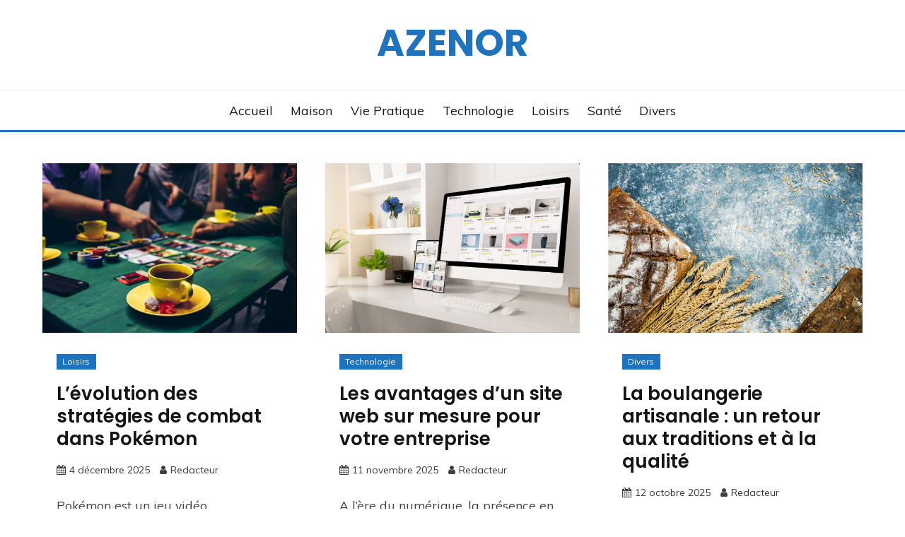

--- FILE ---
content_type: text/html; charset=UTF-8
request_url: https://www.azenor.fr/
body_size: 10513
content:
<!doctype html>
<html lang="fr-FR">
<head>
	<meta charset="UTF-8">
	<meta name="viewport" content="width=device-width, initial-scale=1">
	<link rel="profile" href="https://gmpg.org/xfn/11">

	<title>Azenor</title>
<meta name='robots' content='max-image-preview:large' />
<link rel='dns-prefetch' href='//fonts.googleapis.com' />
<link rel="alternate" type="application/rss+xml" title="Azenor &raquo; Flux" href="https://www.azenor.fr/feed/" />
<link rel="alternate" type="application/rss+xml" title="Azenor &raquo; Flux des commentaires" href="https://www.azenor.fr/comments/feed/" />
<style id='wp-img-auto-sizes-contain-inline-css'>
img:is([sizes=auto i],[sizes^="auto," i]){contain-intrinsic-size:3000px 1500px}
/*# sourceURL=wp-img-auto-sizes-contain-inline-css */
</style>
<style id='wp-emoji-styles-inline-css'>

	img.wp-smiley, img.emoji {
		display: inline !important;
		border: none !important;
		box-shadow: none !important;
		height: 1em !important;
		width: 1em !important;
		margin: 0 0.07em !important;
		vertical-align: -0.1em !important;
		background: none !important;
		padding: 0 !important;
	}
/*# sourceURL=wp-emoji-styles-inline-css */
</style>
<style id='wp-block-library-inline-css'>
:root{--wp-block-synced-color:#7a00df;--wp-block-synced-color--rgb:122,0,223;--wp-bound-block-color:var(--wp-block-synced-color);--wp-editor-canvas-background:#ddd;--wp-admin-theme-color:#007cba;--wp-admin-theme-color--rgb:0,124,186;--wp-admin-theme-color-darker-10:#006ba1;--wp-admin-theme-color-darker-10--rgb:0,107,160.5;--wp-admin-theme-color-darker-20:#005a87;--wp-admin-theme-color-darker-20--rgb:0,90,135;--wp-admin-border-width-focus:2px}@media (min-resolution:192dpi){:root{--wp-admin-border-width-focus:1.5px}}.wp-element-button{cursor:pointer}:root .has-very-light-gray-background-color{background-color:#eee}:root .has-very-dark-gray-background-color{background-color:#313131}:root .has-very-light-gray-color{color:#eee}:root .has-very-dark-gray-color{color:#313131}:root .has-vivid-green-cyan-to-vivid-cyan-blue-gradient-background{background:linear-gradient(135deg,#00d084,#0693e3)}:root .has-purple-crush-gradient-background{background:linear-gradient(135deg,#34e2e4,#4721fb 50%,#ab1dfe)}:root .has-hazy-dawn-gradient-background{background:linear-gradient(135deg,#faaca8,#dad0ec)}:root .has-subdued-olive-gradient-background{background:linear-gradient(135deg,#fafae1,#67a671)}:root .has-atomic-cream-gradient-background{background:linear-gradient(135deg,#fdd79a,#004a59)}:root .has-nightshade-gradient-background{background:linear-gradient(135deg,#330968,#31cdcf)}:root .has-midnight-gradient-background{background:linear-gradient(135deg,#020381,#2874fc)}:root{--wp--preset--font-size--normal:16px;--wp--preset--font-size--huge:42px}.has-regular-font-size{font-size:1em}.has-larger-font-size{font-size:2.625em}.has-normal-font-size{font-size:var(--wp--preset--font-size--normal)}.has-huge-font-size{font-size:var(--wp--preset--font-size--huge)}.has-text-align-center{text-align:center}.has-text-align-left{text-align:left}.has-text-align-right{text-align:right}.has-fit-text{white-space:nowrap!important}#end-resizable-editor-section{display:none}.aligncenter{clear:both}.items-justified-left{justify-content:flex-start}.items-justified-center{justify-content:center}.items-justified-right{justify-content:flex-end}.items-justified-space-between{justify-content:space-between}.screen-reader-text{border:0;clip-path:inset(50%);height:1px;margin:-1px;overflow:hidden;padding:0;position:absolute;width:1px;word-wrap:normal!important}.screen-reader-text:focus{background-color:#ddd;clip-path:none;color:#444;display:block;font-size:1em;height:auto;left:5px;line-height:normal;padding:15px 23px 14px;text-decoration:none;top:5px;width:auto;z-index:100000}html :where(.has-border-color){border-style:solid}html :where([style*=border-top-color]){border-top-style:solid}html :where([style*=border-right-color]){border-right-style:solid}html :where([style*=border-bottom-color]){border-bottom-style:solid}html :where([style*=border-left-color]){border-left-style:solid}html :where([style*=border-width]){border-style:solid}html :where([style*=border-top-width]){border-top-style:solid}html :where([style*=border-right-width]){border-right-style:solid}html :where([style*=border-bottom-width]){border-bottom-style:solid}html :where([style*=border-left-width]){border-left-style:solid}html :where(img[class*=wp-image-]){height:auto;max-width:100%}:where(figure){margin:0 0 1em}html :where(.is-position-sticky){--wp-admin--admin-bar--position-offset:var(--wp-admin--admin-bar--height,0px)}@media screen and (max-width:600px){html :where(.is-position-sticky){--wp-admin--admin-bar--position-offset:0px}}

/*# sourceURL=wp-block-library-inline-css */
</style><style id='wp-block-heading-inline-css'>
h1:where(.wp-block-heading).has-background,h2:where(.wp-block-heading).has-background,h3:where(.wp-block-heading).has-background,h4:where(.wp-block-heading).has-background,h5:where(.wp-block-heading).has-background,h6:where(.wp-block-heading).has-background{padding:1.25em 2.375em}h1.has-text-align-left[style*=writing-mode]:where([style*=vertical-lr]),h1.has-text-align-right[style*=writing-mode]:where([style*=vertical-rl]),h2.has-text-align-left[style*=writing-mode]:where([style*=vertical-lr]),h2.has-text-align-right[style*=writing-mode]:where([style*=vertical-rl]),h3.has-text-align-left[style*=writing-mode]:where([style*=vertical-lr]),h3.has-text-align-right[style*=writing-mode]:where([style*=vertical-rl]),h4.has-text-align-left[style*=writing-mode]:where([style*=vertical-lr]),h4.has-text-align-right[style*=writing-mode]:where([style*=vertical-rl]),h5.has-text-align-left[style*=writing-mode]:where([style*=vertical-lr]),h5.has-text-align-right[style*=writing-mode]:where([style*=vertical-rl]),h6.has-text-align-left[style*=writing-mode]:where([style*=vertical-lr]),h6.has-text-align-right[style*=writing-mode]:where([style*=vertical-rl]){rotate:180deg}
/*# sourceURL=https://www.azenor.fr/wp-includes/blocks/heading/style.min.css */
</style>
<style id='wp-block-paragraph-inline-css'>
.is-small-text{font-size:.875em}.is-regular-text{font-size:1em}.is-large-text{font-size:2.25em}.is-larger-text{font-size:3em}.has-drop-cap:not(:focus):first-letter{float:left;font-size:8.4em;font-style:normal;font-weight:100;line-height:.68;margin:.05em .1em 0 0;text-transform:uppercase}body.rtl .has-drop-cap:not(:focus):first-letter{float:none;margin-left:.1em}p.has-drop-cap.has-background{overflow:hidden}:root :where(p.has-background){padding:1.25em 2.375em}:where(p.has-text-color:not(.has-link-color)) a{color:inherit}p.has-text-align-left[style*="writing-mode:vertical-lr"],p.has-text-align-right[style*="writing-mode:vertical-rl"]{rotate:180deg}
/*# sourceURL=https://www.azenor.fr/wp-includes/blocks/paragraph/style.min.css */
</style>
<style id='global-styles-inline-css'>
:root{--wp--preset--aspect-ratio--square: 1;--wp--preset--aspect-ratio--4-3: 4/3;--wp--preset--aspect-ratio--3-4: 3/4;--wp--preset--aspect-ratio--3-2: 3/2;--wp--preset--aspect-ratio--2-3: 2/3;--wp--preset--aspect-ratio--16-9: 16/9;--wp--preset--aspect-ratio--9-16: 9/16;--wp--preset--color--black: #000000;--wp--preset--color--cyan-bluish-gray: #abb8c3;--wp--preset--color--white: #ffffff;--wp--preset--color--pale-pink: #f78da7;--wp--preset--color--vivid-red: #cf2e2e;--wp--preset--color--luminous-vivid-orange: #ff6900;--wp--preset--color--luminous-vivid-amber: #fcb900;--wp--preset--color--light-green-cyan: #7bdcb5;--wp--preset--color--vivid-green-cyan: #00d084;--wp--preset--color--pale-cyan-blue: #8ed1fc;--wp--preset--color--vivid-cyan-blue: #0693e3;--wp--preset--color--vivid-purple: #9b51e0;--wp--preset--gradient--vivid-cyan-blue-to-vivid-purple: linear-gradient(135deg,rgb(6,147,227) 0%,rgb(155,81,224) 100%);--wp--preset--gradient--light-green-cyan-to-vivid-green-cyan: linear-gradient(135deg,rgb(122,220,180) 0%,rgb(0,208,130) 100%);--wp--preset--gradient--luminous-vivid-amber-to-luminous-vivid-orange: linear-gradient(135deg,rgb(252,185,0) 0%,rgb(255,105,0) 100%);--wp--preset--gradient--luminous-vivid-orange-to-vivid-red: linear-gradient(135deg,rgb(255,105,0) 0%,rgb(207,46,46) 100%);--wp--preset--gradient--very-light-gray-to-cyan-bluish-gray: linear-gradient(135deg,rgb(238,238,238) 0%,rgb(169,184,195) 100%);--wp--preset--gradient--cool-to-warm-spectrum: linear-gradient(135deg,rgb(74,234,220) 0%,rgb(151,120,209) 20%,rgb(207,42,186) 40%,rgb(238,44,130) 60%,rgb(251,105,98) 80%,rgb(254,248,76) 100%);--wp--preset--gradient--blush-light-purple: linear-gradient(135deg,rgb(255,206,236) 0%,rgb(152,150,240) 100%);--wp--preset--gradient--blush-bordeaux: linear-gradient(135deg,rgb(254,205,165) 0%,rgb(254,45,45) 50%,rgb(107,0,62) 100%);--wp--preset--gradient--luminous-dusk: linear-gradient(135deg,rgb(255,203,112) 0%,rgb(199,81,192) 50%,rgb(65,88,208) 100%);--wp--preset--gradient--pale-ocean: linear-gradient(135deg,rgb(255,245,203) 0%,rgb(182,227,212) 50%,rgb(51,167,181) 100%);--wp--preset--gradient--electric-grass: linear-gradient(135deg,rgb(202,248,128) 0%,rgb(113,206,126) 100%);--wp--preset--gradient--midnight: linear-gradient(135deg,rgb(2,3,129) 0%,rgb(40,116,252) 100%);--wp--preset--font-size--small: 16px;--wp--preset--font-size--medium: 20px;--wp--preset--font-size--large: 25px;--wp--preset--font-size--x-large: 42px;--wp--preset--font-size--larger: 35px;--wp--preset--spacing--20: 0.44rem;--wp--preset--spacing--30: 0.67rem;--wp--preset--spacing--40: 1rem;--wp--preset--spacing--50: 1.5rem;--wp--preset--spacing--60: 2.25rem;--wp--preset--spacing--70: 3.38rem;--wp--preset--spacing--80: 5.06rem;--wp--preset--shadow--natural: 6px 6px 9px rgba(0, 0, 0, 0.2);--wp--preset--shadow--deep: 12px 12px 50px rgba(0, 0, 0, 0.4);--wp--preset--shadow--sharp: 6px 6px 0px rgba(0, 0, 0, 0.2);--wp--preset--shadow--outlined: 6px 6px 0px -3px rgb(255, 255, 255), 6px 6px rgb(0, 0, 0);--wp--preset--shadow--crisp: 6px 6px 0px rgb(0, 0, 0);}:where(.is-layout-flex){gap: 0.5em;}:where(.is-layout-grid){gap: 0.5em;}body .is-layout-flex{display: flex;}.is-layout-flex{flex-wrap: wrap;align-items: center;}.is-layout-flex > :is(*, div){margin: 0;}body .is-layout-grid{display: grid;}.is-layout-grid > :is(*, div){margin: 0;}:where(.wp-block-columns.is-layout-flex){gap: 2em;}:where(.wp-block-columns.is-layout-grid){gap: 2em;}:where(.wp-block-post-template.is-layout-flex){gap: 1.25em;}:where(.wp-block-post-template.is-layout-grid){gap: 1.25em;}.has-black-color{color: var(--wp--preset--color--black) !important;}.has-cyan-bluish-gray-color{color: var(--wp--preset--color--cyan-bluish-gray) !important;}.has-white-color{color: var(--wp--preset--color--white) !important;}.has-pale-pink-color{color: var(--wp--preset--color--pale-pink) !important;}.has-vivid-red-color{color: var(--wp--preset--color--vivid-red) !important;}.has-luminous-vivid-orange-color{color: var(--wp--preset--color--luminous-vivid-orange) !important;}.has-luminous-vivid-amber-color{color: var(--wp--preset--color--luminous-vivid-amber) !important;}.has-light-green-cyan-color{color: var(--wp--preset--color--light-green-cyan) !important;}.has-vivid-green-cyan-color{color: var(--wp--preset--color--vivid-green-cyan) !important;}.has-pale-cyan-blue-color{color: var(--wp--preset--color--pale-cyan-blue) !important;}.has-vivid-cyan-blue-color{color: var(--wp--preset--color--vivid-cyan-blue) !important;}.has-vivid-purple-color{color: var(--wp--preset--color--vivid-purple) !important;}.has-black-background-color{background-color: var(--wp--preset--color--black) !important;}.has-cyan-bluish-gray-background-color{background-color: var(--wp--preset--color--cyan-bluish-gray) !important;}.has-white-background-color{background-color: var(--wp--preset--color--white) !important;}.has-pale-pink-background-color{background-color: var(--wp--preset--color--pale-pink) !important;}.has-vivid-red-background-color{background-color: var(--wp--preset--color--vivid-red) !important;}.has-luminous-vivid-orange-background-color{background-color: var(--wp--preset--color--luminous-vivid-orange) !important;}.has-luminous-vivid-amber-background-color{background-color: var(--wp--preset--color--luminous-vivid-amber) !important;}.has-light-green-cyan-background-color{background-color: var(--wp--preset--color--light-green-cyan) !important;}.has-vivid-green-cyan-background-color{background-color: var(--wp--preset--color--vivid-green-cyan) !important;}.has-pale-cyan-blue-background-color{background-color: var(--wp--preset--color--pale-cyan-blue) !important;}.has-vivid-cyan-blue-background-color{background-color: var(--wp--preset--color--vivid-cyan-blue) !important;}.has-vivid-purple-background-color{background-color: var(--wp--preset--color--vivid-purple) !important;}.has-black-border-color{border-color: var(--wp--preset--color--black) !important;}.has-cyan-bluish-gray-border-color{border-color: var(--wp--preset--color--cyan-bluish-gray) !important;}.has-white-border-color{border-color: var(--wp--preset--color--white) !important;}.has-pale-pink-border-color{border-color: var(--wp--preset--color--pale-pink) !important;}.has-vivid-red-border-color{border-color: var(--wp--preset--color--vivid-red) !important;}.has-luminous-vivid-orange-border-color{border-color: var(--wp--preset--color--luminous-vivid-orange) !important;}.has-luminous-vivid-amber-border-color{border-color: var(--wp--preset--color--luminous-vivid-amber) !important;}.has-light-green-cyan-border-color{border-color: var(--wp--preset--color--light-green-cyan) !important;}.has-vivid-green-cyan-border-color{border-color: var(--wp--preset--color--vivid-green-cyan) !important;}.has-pale-cyan-blue-border-color{border-color: var(--wp--preset--color--pale-cyan-blue) !important;}.has-vivid-cyan-blue-border-color{border-color: var(--wp--preset--color--vivid-cyan-blue) !important;}.has-vivid-purple-border-color{border-color: var(--wp--preset--color--vivid-purple) !important;}.has-vivid-cyan-blue-to-vivid-purple-gradient-background{background: var(--wp--preset--gradient--vivid-cyan-blue-to-vivid-purple) !important;}.has-light-green-cyan-to-vivid-green-cyan-gradient-background{background: var(--wp--preset--gradient--light-green-cyan-to-vivid-green-cyan) !important;}.has-luminous-vivid-amber-to-luminous-vivid-orange-gradient-background{background: var(--wp--preset--gradient--luminous-vivid-amber-to-luminous-vivid-orange) !important;}.has-luminous-vivid-orange-to-vivid-red-gradient-background{background: var(--wp--preset--gradient--luminous-vivid-orange-to-vivid-red) !important;}.has-very-light-gray-to-cyan-bluish-gray-gradient-background{background: var(--wp--preset--gradient--very-light-gray-to-cyan-bluish-gray) !important;}.has-cool-to-warm-spectrum-gradient-background{background: var(--wp--preset--gradient--cool-to-warm-spectrum) !important;}.has-blush-light-purple-gradient-background{background: var(--wp--preset--gradient--blush-light-purple) !important;}.has-blush-bordeaux-gradient-background{background: var(--wp--preset--gradient--blush-bordeaux) !important;}.has-luminous-dusk-gradient-background{background: var(--wp--preset--gradient--luminous-dusk) !important;}.has-pale-ocean-gradient-background{background: var(--wp--preset--gradient--pale-ocean) !important;}.has-electric-grass-gradient-background{background: var(--wp--preset--gradient--electric-grass) !important;}.has-midnight-gradient-background{background: var(--wp--preset--gradient--midnight) !important;}.has-small-font-size{font-size: var(--wp--preset--font-size--small) !important;}.has-medium-font-size{font-size: var(--wp--preset--font-size--medium) !important;}.has-large-font-size{font-size: var(--wp--preset--font-size--large) !important;}.has-x-large-font-size{font-size: var(--wp--preset--font-size--x-large) !important;}
/*# sourceURL=global-styles-inline-css */
</style>

<style id='classic-theme-styles-inline-css'>
/*! This file is auto-generated */
.wp-block-button__link{color:#fff;background-color:#32373c;border-radius:9999px;box-shadow:none;text-decoration:none;padding:calc(.667em + 2px) calc(1.333em + 2px);font-size:1.125em}.wp-block-file__button{background:#32373c;color:#fff;text-decoration:none}
/*# sourceURL=/wp-includes/css/classic-themes.min.css */
</style>
<link rel='stylesheet' id='fairy-style-css' href='https://www.azenor.fr/wp-content/themes/fairy/style.css?ver=6.9' media='all' />
<style id='fairy-style-inline-css'>
.ajax-pagination .show-more { background-color: #1e73be; }.ajax-pagination .show-more { border-color: #1e73be; }
.primary-color, p a, h1 a, h2 a, h3 a, h4 a, h5 a, .author-title a, figure a, table a, span a, strong a, li a, h1 a, .btn-primary-border, .main-navigation #primary-menu > li > a:hover, .widget-area .widget a:hover, .widget-area .widget a:focus, .card-bg-image .card_body a:hover, .main-navigation #primary-menu > li.focus > a, .card-blog-post .category-label-group a:hover, .card_title a:hover, .card-blog-post .entry-meta a:hover, .site-title a:visited, .post-navigation .nav-links > * a:hover, .post-navigation .nav-links > * a:focus, .wp-block-button.is-style-outline .wp-block-button__link, .error-404-title, .ct-dark-mode a:hover, .ct-dark-mode .widget ul li a:hover, .ct-dark-mode .widget-area .widget ul li a:hover, .ct-dark-mode .post-navigation .nav-links > * a, .ct-dark-mode .author-wrapper .author-title a, .ct-dark-mode .wp-calendar-nav a, .site-footer a:hover, .top-header-toggle-btn, .woocommerce ul.products li.product .woocommerce-loop-category__title:hover, .woocommerce ul.products li.product .woocommerce-loop-product__title:hover, .woocommerce ul.products li.product h3:hover, .entry-content dl a, .entry-content table a, .entry-content ul a, .breadcrumb-trail .trial-items a:hover, .breadcrumbs ul a:hover, .breadcrumb-trail .trial-items .trial-end a, .breadcrumbs ul li:last-child a, .comment-list .comment .comment-body a, .comment-list .comment .comment-body .comment-metadata a.comment-edit-link { color: #1e73be; }.primary-bg, .btn-primary, .main-navigation ul ul a, #secondary .widget .widget-title:after, .search-form .search-submit, .category-label-group a:after, .posts-navigation .nav-links a, .category-label-group.bg-label a, .wp-block-button__link, .wp-block-button.is-style-outline .wp-block-button__link:hover, button, input[type="button"], input[type="reset"], input[type="submit"], .pagination .page-numbers.current, .pagination .page-numbers:hover, table #today, .tagcloud .tag-cloud-link:hover, .footer-go-to-top, .woocommerce ul.products li.product .button,
.woocommerce #respond input#submit.alt, .woocommerce a.button.alt, .woocommerce button.button.alt, .woocommerce input.button.alt,
.woocommerce #respond input#submit.alt.disabled, .woocommerce #respond input#submit.alt.disabled:hover, .woocommerce #respond input#submit.alt:disabled, .woocommerce #respond input#submit.alt:disabled:hover, .woocommerce #respond input#submit.alt:disabled[disabled], .woocommerce #respond input#submit.alt:disabled[disabled]:hover, .woocommerce a.button.alt.disabled, .woocommerce a.button.alt.disabled:hover, .woocommerce a.button.alt:disabled, .woocommerce a.button.alt:disabled:hover, .woocommerce a.button.alt:disabled[disabled], .woocommerce a.button.alt:disabled[disabled]:hover, .woocommerce button.button.alt.disabled, .woocommerce button.button.alt.disabled:hover, .woocommerce button.button.alt:disabled, .woocommerce button.button.alt:disabled:hover, .woocommerce button.button.alt:disabled[disabled], .woocommerce button.button.alt:disabled[disabled]:hover, .woocommerce input.button.alt.disabled, .woocommerce input.button.alt.disabled:hover, .woocommerce input.button.alt:disabled, .woocommerce input.button.alt:disabled:hover, .woocommerce input.button.alt:disabled[disabled], .woocommerce input.button.alt:disabled[disabled]:hover, .woocommerce .widget_price_filter .ui-slider .ui-slider-range, .woocommerce .widget_price_filter .ui-slider .ui-slider-handle, .fairy-menu-social li a[href*="mailto:"], .ajax-pagination .show-more { background-color: #1e73be; }.primary-border, .btn-primary-border, .site-header-v2,.wp-block-button.is-style-outline .wp-block-button__link, .site-header-bottom, .ajax-pagination .show-more { border-color: #1e73be; }a:focus, button.slick-arrow:focus, input[type=text]:focus, input[type=email]:focus, input[type=password]:focus, input[type=search]:focus, input[type=file]:focus, input[type=number]:focus, input[type=datetime]:focus, input[type=url]:focus, select:focus, textarea:focus { outline-color: #1e73be; }.entry-content a { text-decoration-color: #1e73be; }.post-thumbnail a:focus img, .card_media a:focus img, article.sticky .card-blog-post { border-color: #1e73be; }.site-title, .site-title a, h1.site-title a, p.site-title a,  .site-title a:visited { color: #1e73be; }.site-description { color: #404040; }
                    .card-bg-image:after, .card-bg-image.card-promo .card_media a:after{
                    background-image: linear-gradient(45deg, rgba(255, 126, 0, 0.5), rgba(0, 0, 0, 0.5));
                    }
                    
                    .entry-content a{
                   text-decoration: underline;
                    }
                    body, button, input, select, optgroup, textarea { font-family: 'Muli'; }h1, h2, h3, h4, h5, h6, .entry-content h1 { font-family: 'Poppins'; }
/*# sourceURL=fairy-style-inline-css */
</style>
<link rel='stylesheet' id='across-style-css' href='https://www.azenor.fr/wp-content/themes/across/style.css?ver=6.9' media='all' />
<link rel='stylesheet' id='Muli:400,300italic,300-css' href='//fonts.googleapis.com/css?family=Muli%3A400%2C300italic%2C300&#038;ver=6.9' media='all' />
<link rel='stylesheet' id='Poppins:400,500,600,700-css' href='//fonts.googleapis.com/css?family=Poppins%3A400%2C500%2C600%2C700&#038;ver=6.9' media='all' />
<link rel='stylesheet' id='font-awesome-css' href='https://www.azenor.fr/wp-content/themes/fairy/candidthemes/assets/framework/Font-Awesome/css/font-awesome.min.css?ver=1.3.7' media='all' />
<link rel='stylesheet' id='slick-css' href='https://www.azenor.fr/wp-content/themes/fairy/candidthemes/assets/framework/slick/slick.css?ver=1.3.7' media='all' />
<link rel='stylesheet' id='slick-theme-css' href='https://www.azenor.fr/wp-content/themes/fairy/candidthemes/assets/framework/slick/slick-theme.css?ver=1.3.7' media='all' />
<link rel='stylesheet' id='recent-posts-widget-with-thumbnails-public-style-css' href='https://www.azenor.fr/wp-content/plugins/recent-posts-widget-with-thumbnails/public.css?ver=7.1.1' media='all' />
<script src="https://www.azenor.fr/wp-includes/js/jquery/jquery.min.js?ver=3.7.1" id="jquery-core-js"></script>
<script src="https://www.azenor.fr/wp-includes/js/jquery/jquery-migrate.min.js?ver=3.4.1" id="jquery-migrate-js"></script>
<link rel="https://api.w.org/" href="https://www.azenor.fr/wp-json/" />		<style type="text/css">
					.site-title a, .site-title {
				color: #1e73be;
			}
				</style>
		</head>

<body class="home blog wp-embed-responsive wp-theme-fairy wp-child-theme-across fairy-widget-title-two hfeed ct-sticky-sidebar fairy-fontawesome-version-4">
<div id="page" class="site">
        <a class="skip-link screen-reader-text" href="#content">Skip to content</a>
            <header id="masthead" class="site-header text-center site-header-v2">
            
        <div id="site-nav-wrap">
            <section id="site-navigation" class="site-header-top header-main-bar" >
                <div class="container">
                    <div class="row">
                        <div class="col-1-1">
                                    <div class="site-branding">
                            <h1 class="site-title"><a href="https://www.azenor.fr/" rel="home">Azenor</a></h1>
                    </div><!-- .site-branding -->

        <button id="menu-toggle-button" class="menu-toggle" aria-controls="primary-menu" aria-expanded="false">
            <span class="line"></span>
            <span class="line"></span>
            <span class="line"></span>
        </button>
                            </div>

                    </div>
                </div>
            </section>

            <section class="site-header-bottom">
                <div class="container">
                            <nav class="main-navigation">
            <ul id="primary-menu" class="nav navbar-nav nav-menu justify-content-center">
                <li id="menu-item-19" class="menu-item menu-item-type-custom menu-item-object-custom menu-item-19"><a href="/">Accueil</a></li>
<li id="menu-item-15" class="menu-item menu-item-type-taxonomy menu-item-object-category menu-item-15"><a href="https://www.azenor.fr/category/maison/">Maison</a></li>
<li id="menu-item-18" class="menu-item menu-item-type-taxonomy menu-item-object-category menu-item-18"><a href="https://www.azenor.fr/category/vie-pratique/">Vie pratique</a></li>
<li id="menu-item-17" class="menu-item menu-item-type-taxonomy menu-item-object-category menu-item-17"><a href="https://www.azenor.fr/category/technologie/">Technologie</a></li>
<li id="menu-item-14" class="menu-item menu-item-type-taxonomy menu-item-object-category menu-item-14"><a href="https://www.azenor.fr/category/loisirs/">Loisirs</a></li>
<li id="menu-item-16" class="menu-item menu-item-type-taxonomy menu-item-object-category menu-item-16"><a href="https://www.azenor.fr/category/sante/">Santé</a></li>
<li id="menu-item-13" class="menu-item menu-item-type-taxonomy menu-item-object-category menu-item-13"><a href="https://www.azenor.fr/category/divers/">Divers</a></li>
                <button class="close_nav"><i class="fa fa-times"></i></button>
            </ul>
        </nav><!-- #site-navigation -->

                </div>
            </section>
        </div>
            </header><!-- #masthead -->
    <div id="content" class="site-content">
    <main class="site-main">
        
        
        <section class="blog-list-section sec-spacing">
            <div class="container">
                <!--
                    => For changing the sidebar and main content column order in desktop version  use .	  [.row-inverse-md] class

                    => For Full width column use [.row-full-width] class

                    => For center align column use [.row-center-col] class
                 -->
                                <div class="row row-full-width">
                    <div id="primary" class="col-12 col-md-2-3 col-lg-2-3">
                                                    <div class="fairy-content-area fairy-three-column fairy-masonry">
                                
<article id="post-142" class="post-142 post type-post status-publish format-standard has-post-thumbnail hentry category-loisirs">
    <div class="card card-blog-post card-full-width">
                    <figure class="post-thumbnail card_media">
                <a href="https://www.azenor.fr/levolution-des-strategies-de-combat-dans-pokemon/">
                    <img width="1200" height="800" src="https://www.azenor.fr/wp-content/uploads/2025/12/pokemon-2.jpg" class="attachment-post-thumbnail size-post-thumbnail wp-post-image" alt="" decoding="async" fetchpriority="high" srcset="https://www.azenor.fr/wp-content/uploads/2025/12/pokemon-2.jpg 1200w, https://www.azenor.fr/wp-content/uploads/2025/12/pokemon-2-300x200.jpg 300w, https://www.azenor.fr/wp-content/uploads/2025/12/pokemon-2-1024x683.jpg 1024w, https://www.azenor.fr/wp-content/uploads/2025/12/pokemon-2-768x512.jpg 768w" sizes="(max-width: 1200px) 100vw, 1200px" />                </a>
            </figure>
                    <div class="card_body">
            <!-- To have a background category link add [.bg-label] in category-label-group class -->
            <div>
            <div class="category-label-group bg-label"><span class="cat-links"><a class="ct-cat-item-7" href="https://www.azenor.fr/category/loisirs/"  rel="category tag">Loisirs</a> </span></div><h2 class="card_title"><a href="https://www.azenor.fr/levolution-des-strategies-de-combat-dans-pokemon/" rel="bookmark">L&rsquo;évolution des stratégies de combat dans Pokémon</a></h2>                            <div class="entry-meta">
                    <span class="posted-on"><i class="fa fa-calendar"></i><a href="https://www.azenor.fr/levolution-des-strategies-de-combat-dans-pokemon/" rel="bookmark"><time class="entry-date published" datetime="2025-12-04T08:48:00+01:00">4 décembre 2025</time><time class="updated" datetime="2025-12-02T10:49:27+01:00">2 décembre 2025</time></a></span><span class="byline"> <span class="author vcard"><i class="fa fa-user"></i><a class="url fn n" href="https://www.azenor.fr/author/redacteur/">Redacteur</a></span></span>                </div><!-- .entry-meta -->
                        </div>
            <div>
            <div class="entry-content">
                <p>Pokémon est un jeu vidéo emblématique, qui a conquis les cœurs des jeunes et des moins jeunes depuis sa sortie en 1996. Si son concept</p>
            </div>
                        </div>


        </div>
    </div>


    <!--<footer class="entry-footer">
			</footer>--><!-- .entry-footer -->
</article><!-- #post-142 -->

<article id="post-135" class="post-135 post type-post status-publish format-standard has-post-thumbnail hentry category-technologie">
    <div class="card card-blog-post card-full-width">
                    <figure class="post-thumbnail card_media">
                <a href="https://www.azenor.fr/les-avantages-dun-site-web-sur-mesure-pour-votre-entreprise/">
                    <img width="1200" height="800" src="https://www.azenor.fr/wp-content/uploads/2025/11/agence-web-1.jpg" class="attachment-post-thumbnail size-post-thumbnail wp-post-image" alt="" decoding="async" srcset="https://www.azenor.fr/wp-content/uploads/2025/11/agence-web-1.jpg 1200w, https://www.azenor.fr/wp-content/uploads/2025/11/agence-web-1-300x200.jpg 300w, https://www.azenor.fr/wp-content/uploads/2025/11/agence-web-1-1024x683.jpg 1024w, https://www.azenor.fr/wp-content/uploads/2025/11/agence-web-1-768x512.jpg 768w" sizes="(max-width: 1200px) 100vw, 1200px" />                </a>
            </figure>
                    <div class="card_body">
            <!-- To have a background category link add [.bg-label] in category-label-group class -->
            <div>
            <div class="category-label-group bg-label"><span class="cat-links"><a class="ct-cat-item-6" href="https://www.azenor.fr/category/technologie/"  rel="category tag">Technologie</a> </span></div><h2 class="card_title"><a href="https://www.azenor.fr/les-avantages-dun-site-web-sur-mesure-pour-votre-entreprise/" rel="bookmark">Les avantages d&rsquo;un site web sur mesure pour votre entreprise</a></h2>                            <div class="entry-meta">
                    <span class="posted-on"><i class="fa fa-calendar"></i><a href="https://www.azenor.fr/les-avantages-dun-site-web-sur-mesure-pour-votre-entreprise/" rel="bookmark"><time class="entry-date published" datetime="2025-11-11T08:12:00+01:00">11 novembre 2025</time><time class="updated" datetime="2025-11-06T09:20:45+01:00">6 novembre 2025</time></a></span><span class="byline"> <span class="author vcard"><i class="fa fa-user"></i><a class="url fn n" href="https://www.azenor.fr/author/redacteur/">Redacteur</a></span></span>                </div><!-- .entry-meta -->
                        </div>
            <div>
            <div class="entry-content">
                <p>A l&rsquo;ère du numérique, la présence en ligne est devenue indispensable pour toute entreprise qui souhaite se démarquer de la concurrence et toucher une audience</p>
            </div>
                        </div>


        </div>
    </div>


    <!--<footer class="entry-footer">
			</footer>--><!-- .entry-footer -->
</article><!-- #post-135 -->

<article id="post-130" class="post-130 post type-post status-publish format-standard has-post-thumbnail hentry category-divers">
    <div class="card card-blog-post card-full-width">
                    <figure class="post-thumbnail card_media">
                <a href="https://www.azenor.fr/la-boulangerie-artisanale-un-retour-aux-traditions-et-a-la-qualite/">
                    <img width="1200" height="800" src="https://www.azenor.fr/wp-content/uploads/2025/10/boulangerie-artisanale.jpg" class="attachment-post-thumbnail size-post-thumbnail wp-post-image" alt="" decoding="async" srcset="https://www.azenor.fr/wp-content/uploads/2025/10/boulangerie-artisanale.jpg 1200w, https://www.azenor.fr/wp-content/uploads/2025/10/boulangerie-artisanale-300x200.jpg 300w, https://www.azenor.fr/wp-content/uploads/2025/10/boulangerie-artisanale-1024x683.jpg 1024w, https://www.azenor.fr/wp-content/uploads/2025/10/boulangerie-artisanale-768x512.jpg 768w" sizes="(max-width: 1200px) 100vw, 1200px" />                </a>
            </figure>
                    <div class="card_body">
            <!-- To have a background category link add [.bg-label] in category-label-group class -->
            <div>
            <div class="category-label-group bg-label"><span class="cat-links"><a class="ct-cat-item-1" href="https://www.azenor.fr/category/divers/"  rel="category tag">Divers</a> </span></div><h2 class="card_title"><a href="https://www.azenor.fr/la-boulangerie-artisanale-un-retour-aux-traditions-et-a-la-qualite/" rel="bookmark">La boulangerie artisanale : un retour aux traditions et à la qualité</a></h2>                            <div class="entry-meta">
                    <span class="posted-on"><i class="fa fa-calendar"></i><a href="https://www.azenor.fr/la-boulangerie-artisanale-un-retour-aux-traditions-et-a-la-qualite/" rel="bookmark"><time class="entry-date published" datetime="2025-10-12T08:18:00+02:00">12 octobre 2025</time><time class="updated" datetime="2025-10-06T12:24:46+02:00">6 octobre 2025</time></a></span><span class="byline"> <span class="author vcard"><i class="fa fa-user"></i><a class="url fn n" href="https://www.azenor.fr/author/redacteur/">Redacteur</a></span></span>                </div><!-- .entry-meta -->
                        </div>
            <div>
            <div class="entry-content">
                <p>La boulangerie artisanale fait aujourd&rsquo;hui son grand retour dans nos villes et villages. Alors que la consommation de pains industriels augmente, les consommateurs sont de</p>
            </div>
                        </div>


        </div>
    </div>


    <!--<footer class="entry-footer">
			</footer>--><!-- .entry-footer -->
</article><!-- #post-130 -->

<article id="post-125" class="post-125 post type-post status-publish format-standard has-post-thumbnail hentry category-technologie">
    <div class="card card-blog-post card-full-width">
                    <figure class="post-thumbnail card_media">
                <a href="https://www.azenor.fr/comment-les-caisses-enregistreuses-tactiles-ameliorent-lexperience-client/">
                    <img width="1200" height="800" src="https://www.azenor.fr/wp-content/uploads/2024/10/caisse-enregistreuse-9.jpg" class="attachment-post-thumbnail size-post-thumbnail wp-post-image" alt="" decoding="async" loading="lazy" srcset="https://www.azenor.fr/wp-content/uploads/2024/10/caisse-enregistreuse-9.jpg 1200w, https://www.azenor.fr/wp-content/uploads/2024/10/caisse-enregistreuse-9-300x200.jpg 300w, https://www.azenor.fr/wp-content/uploads/2024/10/caisse-enregistreuse-9-1024x683.jpg 1024w, https://www.azenor.fr/wp-content/uploads/2024/10/caisse-enregistreuse-9-768x512.jpg 768w" sizes="auto, (max-width: 1200px) 100vw, 1200px" />                </a>
            </figure>
                    <div class="card_body">
            <!-- To have a background category link add [.bg-label] in category-label-group class -->
            <div>
            <div class="category-label-group bg-label"><span class="cat-links"><a class="ct-cat-item-6" href="https://www.azenor.fr/category/technologie/"  rel="category tag">Technologie</a> </span></div><h2 class="card_title"><a href="https://www.azenor.fr/comment-les-caisses-enregistreuses-tactiles-ameliorent-lexperience-client/" rel="bookmark">Comment les caisses enregistreuses tactiles améliorent l&rsquo;expérience client ?</a></h2>                            <div class="entry-meta">
                    <span class="posted-on"><i class="fa fa-calendar"></i><a href="https://www.azenor.fr/comment-les-caisses-enregistreuses-tactiles-ameliorent-lexperience-client/" rel="bookmark"><time class="entry-date published" datetime="2024-11-09T08:01:00+01:00">9 novembre 2024</time><time class="updated" datetime="2024-10-04T15:12:47+02:00">4 octobre 2024</time></a></span><span class="byline"> <span class="author vcard"><i class="fa fa-user"></i><a class="url fn n" href="https://www.azenor.fr/author/redacteur/">Redacteur</a></span></span>                </div><!-- .entry-meta -->
                        </div>
            <div>
            <div class="entry-content">
                <p>De nos jours, la technologie ne cesse de se développer et de s&rsquo;imposer dans de nombreux secteurs, y compris celui du commerce et de la</p>
            </div>
                        </div>


        </div>
    </div>


    <!--<footer class="entry-footer">
			</footer>--><!-- .entry-footer -->
</article><!-- #post-125 -->

<article id="post-120" class="post-120 post type-post status-publish format-standard has-post-thumbnail hentry category-maison">
    <div class="card card-blog-post card-full-width">
                    <figure class="post-thumbnail card_media">
                <a href="https://www.azenor.fr/organisez-votre-maison-avec-une-boite-de-rangement-pratique/">
                    <img width="1200" height="800" src="https://www.azenor.fr/wp-content/uploads/2024/09/rangement.jpg" class="attachment-post-thumbnail size-post-thumbnail wp-post-image" alt="" decoding="async" loading="lazy" srcset="https://www.azenor.fr/wp-content/uploads/2024/09/rangement.jpg 1200w, https://www.azenor.fr/wp-content/uploads/2024/09/rangement-300x200.jpg 300w, https://www.azenor.fr/wp-content/uploads/2024/09/rangement-1024x683.jpg 1024w, https://www.azenor.fr/wp-content/uploads/2024/09/rangement-768x512.jpg 768w" sizes="auto, (max-width: 1200px) 100vw, 1200px" />                </a>
            </figure>
                    <div class="card_body">
            <!-- To have a background category link add [.bg-label] in category-label-group class -->
            <div>
            <div class="category-label-group bg-label"><span class="cat-links"><a class="ct-cat-item-4" href="https://www.azenor.fr/category/maison/"  rel="category tag">Maison</a> </span></div><h2 class="card_title"><a href="https://www.azenor.fr/organisez-votre-maison-avec-une-boite-de-rangement-pratique/" rel="bookmark">Organisez votre maison avec une boite de rangement pratique!</a></h2>                            <div class="entry-meta">
                    <span class="posted-on"><i class="fa fa-calendar"></i><a href="https://www.azenor.fr/organisez-votre-maison-avec-une-boite-de-rangement-pratique/" rel="bookmark"><time class="entry-date published" datetime="2024-09-05T08:33:00+02:00">5 septembre 2024</time><time class="updated" datetime="2024-09-05T11:43:54+02:00">5 septembre 2024</time></a></span><span class="byline"> <span class="author vcard"><i class="fa fa-user"></i><a class="url fn n" href="https://www.azenor.fr/author/redacteur/">Redacteur</a></span></span>                </div><!-- .entry-meta -->
                        </div>
            <div>
            <div class="entry-content">
                <p>Nous avons tous vécu cette situation où notre maison devient vite un véritable chaos, avec des objets éparpillés dans toutes les pièces. Entre les jouets</p>
            </div>
                        </div>


        </div>
    </div>


    <!--<footer class="entry-footer">
			</footer>--><!-- .entry-footer -->
</article><!-- #post-120 -->

<article id="post-115" class="post-115 post type-post status-publish format-standard has-post-thumbnail hentry category-divers">
    <div class="card card-blog-post card-full-width">
                    <figure class="post-thumbnail card_media">
                <a href="https://www.azenor.fr/comment-un-team-building-peut-il-ameliorer-les-performances-de-votre-equipe/">
                    <img width="1200" height="800" src="https://www.azenor.fr/wp-content/uploads/2024/01/TEAM-BUILDING-10.jpg" class="attachment-post-thumbnail size-post-thumbnail wp-post-image" alt="" decoding="async" loading="lazy" srcset="https://www.azenor.fr/wp-content/uploads/2024/01/TEAM-BUILDING-10.jpg 1200w, https://www.azenor.fr/wp-content/uploads/2024/01/TEAM-BUILDING-10-300x200.jpg 300w, https://www.azenor.fr/wp-content/uploads/2024/01/TEAM-BUILDING-10-1024x683.jpg 1024w, https://www.azenor.fr/wp-content/uploads/2024/01/TEAM-BUILDING-10-768x512.jpg 768w" sizes="auto, (max-width: 1200px) 100vw, 1200px" />                </a>
            </figure>
                    <div class="card_body">
            <!-- To have a background category link add [.bg-label] in category-label-group class -->
            <div>
            <div class="category-label-group bg-label"><span class="cat-links"><a class="ct-cat-item-1" href="https://www.azenor.fr/category/divers/"  rel="category tag">Divers</a> </span></div><h2 class="card_title"><a href="https://www.azenor.fr/comment-un-team-building-peut-il-ameliorer-les-performances-de-votre-equipe/" rel="bookmark">Comment un team building peut-il améliorer les performances de votre équipe ?</a></h2>                            <div class="entry-meta">
                    <span class="posted-on"><i class="fa fa-calendar"></i><a href="https://www.azenor.fr/comment-un-team-building-peut-il-ameliorer-les-performances-de-votre-equipe/" rel="bookmark"><time class="entry-date published" datetime="2024-03-25T09:37:00+01:00">25 mars 2024</time><time class="updated" datetime="2024-01-23T16:39:59+01:00">23 janvier 2024</time></a></span><span class="byline"> <span class="author vcard"><i class="fa fa-user"></i><a class="url fn n" href="https://www.azenor.fr/author/redacteur/">Redacteur</a></span></span>                </div><!-- .entry-meta -->
                        </div>
            <div>
            <div class="entry-content">
                <p>Le team building est une pratique de plus en plus populaire dans les entreprises pour renforcer la cohésion d&rsquo;équipe et améliorer les performances des employés.</p>
            </div>
                        </div>


        </div>
    </div>


    <!--<footer class="entry-footer">
			</footer>--><!-- .entry-footer -->
</article><!-- #post-115 -->

<article id="post-111" class="post-111 post type-post status-publish format-standard has-post-thumbnail hentry category-divers">
    <div class="card card-blog-post card-full-width">
                    <figure class="post-thumbnail card_media">
                <a href="https://www.azenor.fr/mise-en-pratique-de-la-prononciation-en-francais/">
                    <img width="1200" height="800" src="https://www.azenor.fr/wp-content/uploads/2023/07/cours-de-francais-2.jpg" class="attachment-post-thumbnail size-post-thumbnail wp-post-image" alt="" decoding="async" loading="lazy" srcset="https://www.azenor.fr/wp-content/uploads/2023/07/cours-de-francais-2.jpg 1200w, https://www.azenor.fr/wp-content/uploads/2023/07/cours-de-francais-2-300x200.jpg 300w, https://www.azenor.fr/wp-content/uploads/2023/07/cours-de-francais-2-1024x683.jpg 1024w, https://www.azenor.fr/wp-content/uploads/2023/07/cours-de-francais-2-768x512.jpg 768w" sizes="auto, (max-width: 1200px) 100vw, 1200px" />                </a>
            </figure>
                    <div class="card_body">
            <!-- To have a background category link add [.bg-label] in category-label-group class -->
            <div>
            <div class="category-label-group bg-label"><span class="cat-links"><a class="ct-cat-item-1" href="https://www.azenor.fr/category/divers/"  rel="category tag">Divers</a> </span></div><h2 class="card_title"><a href="https://www.azenor.fr/mise-en-pratique-de-la-prononciation-en-francais/" rel="bookmark">Mise en pratique de la prononciation en Français</a></h2>                            <div class="entry-meta">
                    <span class="posted-on"><i class="fa fa-calendar"></i><a href="https://www.azenor.fr/mise-en-pratique-de-la-prononciation-en-francais/" rel="bookmark"><time class="entry-date published" datetime="2023-07-14T10:30:00+02:00">14 juillet 2023</time><time class="updated" datetime="2023-07-11T16:31:18+02:00">11 juillet 2023</time></a></span><span class="byline"> <span class="author vcard"><i class="fa fa-user"></i><a class="url fn n" href="https://www.azenor.fr/author/redacteur/">Redacteur</a></span></span>                </div><!-- .entry-meta -->
                        </div>
            <div>
            <div class="entry-content">
                <p>Lors de l&rsquo;apprentissage du français, l&rsquo;étape de la prononciation est parfois considérée comme secondaire par les élèves. Mais pour atteindre un niveau correct et comprendre</p>
            </div>
                        </div>


        </div>
    </div>


    <!--<footer class="entry-footer">
			</footer>--><!-- .entry-footer -->
</article><!-- #post-111 -->

<article id="post-89" class="post-89 post type-post status-publish format-standard has-post-thumbnail hentry category-maison">
    <div class="card card-blog-post card-full-width">
                    <figure class="post-thumbnail card_media">
                <a href="https://www.azenor.fr/relooker-votre-interieur-grace-a-un-decorateur/">
                    <img width="1200" height="800" src="https://www.azenor.fr/wp-content/uploads/2023/03/decorateur-dinterieur.jpg" class="attachment-post-thumbnail size-post-thumbnail wp-post-image" alt="" decoding="async" loading="lazy" srcset="https://www.azenor.fr/wp-content/uploads/2023/03/decorateur-dinterieur.jpg 1200w, https://www.azenor.fr/wp-content/uploads/2023/03/decorateur-dinterieur-300x200.jpg 300w, https://www.azenor.fr/wp-content/uploads/2023/03/decorateur-dinterieur-1024x683.jpg 1024w, https://www.azenor.fr/wp-content/uploads/2023/03/decorateur-dinterieur-768x512.jpg 768w" sizes="auto, (max-width: 1200px) 100vw, 1200px" />                </a>
            </figure>
                    <div class="card_body">
            <!-- To have a background category link add [.bg-label] in category-label-group class -->
            <div>
            <div class="category-label-group bg-label"><span class="cat-links"><a class="ct-cat-item-4" href="https://www.azenor.fr/category/maison/"  rel="category tag">Maison</a> </span></div><h2 class="card_title"><a href="https://www.azenor.fr/relooker-votre-interieur-grace-a-un-decorateur/" rel="bookmark">Relooker son intérieur grâce à un décorateur</a></h2>                            <div class="entry-meta">
                    <span class="posted-on"><i class="fa fa-calendar"></i><a href="https://www.azenor.fr/relooker-votre-interieur-grace-a-un-decorateur/" rel="bookmark"><time class="entry-date published" datetime="2023-06-13T10:56:00+02:00">13 juin 2023</time><time class="updated" datetime="2023-06-13T19:11:52+02:00">13 juin 2023</time></a></span><span class="byline"> <span class="author vcard"><i class="fa fa-user"></i><a class="url fn n" href="https://www.azenor.fr/author/redacteur/">Redacteur</a></span></span>                </div><!-- .entry-meta -->
                        </div>
            <div>
            <div class="entry-content">
                <p>Un décorateur d&rsquo;intérieur, ou un designer d’intérieur, est un professionnel capable de transformer votre intérieur en quelques jours pour créer un nouvel environnement à votre</p>
            </div>
                        </div>


        </div>
    </div>


    <!--<footer class="entry-footer">
			</footer>--><!-- .entry-footer -->
</article><!-- #post-89 -->

<article id="post-100" class="post-100 post type-post status-publish format-standard has-post-thumbnail hentry category-vie-pratique">
    <div class="card card-blog-post card-full-width">
                    <figure class="post-thumbnail card_media">
                <a href="https://www.azenor.fr/bien-choisir-son-bureau-reglable-en-hauteur/">
                    <img width="1200" height="800" src="https://www.azenor.fr/wp-content/uploads/2023/03/bureau-assis-debout-5.jpg" class="attachment-post-thumbnail size-post-thumbnail wp-post-image" alt="" decoding="async" loading="lazy" srcset="https://www.azenor.fr/wp-content/uploads/2023/03/bureau-assis-debout-5.jpg 1200w, https://www.azenor.fr/wp-content/uploads/2023/03/bureau-assis-debout-5-300x200.jpg 300w, https://www.azenor.fr/wp-content/uploads/2023/03/bureau-assis-debout-5-1024x683.jpg 1024w, https://www.azenor.fr/wp-content/uploads/2023/03/bureau-assis-debout-5-768x512.jpg 768w" sizes="auto, (max-width: 1200px) 100vw, 1200px" />                </a>
            </figure>
                    <div class="card_body">
            <!-- To have a background category link add [.bg-label] in category-label-group class -->
            <div>
            <div class="category-label-group bg-label"><span class="cat-links"><a class="ct-cat-item-5" href="https://www.azenor.fr/category/vie-pratique/"  rel="category tag">Vie pratique</a> </span></div><h2 class="card_title"><a href="https://www.azenor.fr/bien-choisir-son-bureau-reglable-en-hauteur/" rel="bookmark">Bien choisir son bureau réglable en hauteur</a></h2>                            <div class="entry-meta">
                    <span class="posted-on"><i class="fa fa-calendar"></i><a href="https://www.azenor.fr/bien-choisir-son-bureau-reglable-en-hauteur/" rel="bookmark"><time class="entry-date published" datetime="2023-04-05T10:16:00+02:00">5 avril 2023</time><time class="updated" datetime="2023-03-15T12:17:19+01:00">15 mars 2023</time></a></span><span class="byline"> <span class="author vcard"><i class="fa fa-user"></i><a class="url fn n" href="https://www.azenor.fr/author/redacteur/">Redacteur</a></span></span>                </div><!-- .entry-meta -->
                        </div>
            <div>
            <div class="entry-content">
                <p>Avez-vous besoin d&rsquo;un bureau réglable en hauteur pour votre espace de travail ? Si c&rsquo;est le cas, vous êtes certainement conscient de l&rsquo;importance de bien</p>
            </div>
                        </div>


        </div>
    </div>


    <!--<footer class="entry-footer">
			</footer>--><!-- .entry-footer -->
</article><!-- #post-100 -->

<article id="post-79" class="post-79 post type-post status-publish format-standard has-post-thumbnail hentry category-maison">
    <div class="card card-blog-post card-full-width">
                    <figure class="post-thumbnail card_media">
                <a href="https://www.azenor.fr/comment-choisir-le-hamac-parfait-pour-deux-personnes/">
                    <img width="1200" height="800" src="https://www.azenor.fr/wp-content/uploads/2022/12/hamac-2-personnes.jpg" class="attachment-post-thumbnail size-post-thumbnail wp-post-image" alt="" decoding="async" loading="lazy" srcset="https://www.azenor.fr/wp-content/uploads/2022/12/hamac-2-personnes.jpg 1200w, https://www.azenor.fr/wp-content/uploads/2022/12/hamac-2-personnes-300x200.jpg 300w, https://www.azenor.fr/wp-content/uploads/2022/12/hamac-2-personnes-1024x683.jpg 1024w, https://www.azenor.fr/wp-content/uploads/2022/12/hamac-2-personnes-768x512.jpg 768w" sizes="auto, (max-width: 1200px) 100vw, 1200px" />                </a>
            </figure>
                    <div class="card_body">
            <!-- To have a background category link add [.bg-label] in category-label-group class -->
            <div>
            <div class="category-label-group bg-label"><span class="cat-links"><a class="ct-cat-item-4" href="https://www.azenor.fr/category/maison/"  rel="category tag">Maison</a> </span></div><h2 class="card_title"><a href="https://www.azenor.fr/comment-choisir-le-hamac-parfait-pour-deux-personnes/" rel="bookmark">Comment choisir le hamac parfait pour deux personnes ?</a></h2>                            <div class="entry-meta">
                    <span class="posted-on"><i class="fa fa-calendar"></i><a href="https://www.azenor.fr/comment-choisir-le-hamac-parfait-pour-deux-personnes/" rel="bookmark"><time class="entry-date published" datetime="2023-03-23T09:27:00+01:00">23 mars 2023</time><time class="updated" datetime="2022-12-22T16:32:17+01:00">22 décembre 2022</time></a></span><span class="byline"> <span class="author vcard"><i class="fa fa-user"></i><a class="url fn n" href="https://www.azenor.fr/author/redacteur/">Redacteur</a></span></span>                </div><!-- .entry-meta -->
                        </div>
            <div>
            <div class="entry-content">
                <p>Le hamac est l&rsquo;un des hamacs les plus convoités et les plus pratiques pour offrir à deux personnes un moment de relaxation et de bien-être.</p>
            </div>
                        </div>


        </div>
    </div>


    <!--<footer class="entry-footer">
			</footer>--><!-- .entry-footer -->
</article><!-- #post-79 -->
                            </div>
                            <div class='ajax-pagination text-center'><div class='show-more' data-number='2'><i class='fa fa-refresh'></i>Load More</div><div id='free-temp-post'></div></div>                    </div>
                                    </div>

            </div>
        </section

    </main><!-- #main -->

</div> <!-- #content -->

	<footer id="colophon" class="site-footer">
        		<section class="site-footer-bottom">
			<div class="container">
                <div class="fairy-menu-social">
                                    </div>
                            <div class="site-reserved text-center">
                All Rights Reserved 2022.            </div>
                <div class="site-info text-center">
            <a href="https://wordpress.org/" target="_blank">
                Proudly powered by WordPress            </a>
            <span class="sep"> | </span>
            Theme: Across by <a href="http://www.candidthemes.com/" target="_blank">Candid Themes</a>.        </div><!-- .site-info -->
        			</div>
		</section>
	</footer><!-- #colophon -->
</div><!-- #page -->

            <a href="javascript:void(0);" class="footer-go-to-top go-to-top"><i class="fa fa-long-arrow-up"></i></a>
        <script type="speculationrules">
{"prefetch":[{"source":"document","where":{"and":[{"href_matches":"/azenor.fr/*"},{"not":{"href_matches":["/azenor.fr/wp-*.php","/azenor.fr/wp-admin/*","/azenor.fr/wp-content/uploads/*","/azenor.fr/wp-content/*","/azenor.fr/wp-content/plugins/*","/azenor.fr/wp-content/themes/across/*","/azenor.fr/wp-content/themes/fairy/*","/azenor.fr/*\\?(.+)"]}},{"not":{"selector_matches":"a[rel~=\"nofollow\"]"}},{"not":{"selector_matches":".no-prefetch, .no-prefetch a"}}]},"eagerness":"conservative"}]}
</script>
<script src="https://www.azenor.fr/wp-content/themes/across/inc/js/custom.js?ver=1.3.7" id="across-custom-js-js"></script>
<script id="across-custom-pagination-js-extra">
var fairy_ajax = {"ajaxurl":"https://www.azenor.fr/wp-admin/admin-ajax.php","paged":"1","max_num_pages":"2","next_posts":"https://www.azenor.fr/page/2/","show_more":"Load More","no_more_posts":"No More","pagination_option":"ajax"};
//# sourceURL=across-custom-pagination-js-extra
</script>
<script src="https://www.azenor.fr/wp-content/themes/across/inc/js/custom-infinte-pagination.js?ver=1.3.7" id="across-custom-pagination-js"></script>
<script src="https://www.azenor.fr/wp-content/themes/fairy/js/navigation.js?ver=1.3.7" id="fairy-navigation-js"></script>
<script src="https://www.azenor.fr/wp-content/themes/fairy/candidthemes/assets/custom/js/theia-sticky-sidebar.js?ver=1.3.7" id="theia-sticky-sidebar-js"></script>
<script src="https://www.azenor.fr/wp-content/themes/fairy/candidthemes/assets/framework/slick/slick.js?ver=1.3.7" id="slick-js"></script>
<script src="https://www.azenor.fr/wp-includes/js/imagesloaded.min.js?ver=5.0.0" id="imagesloaded-js"></script>
<script src="https://www.azenor.fr/wp-includes/js/masonry.min.js?ver=4.2.2" id="masonry-js"></script>
<script src="https://www.azenor.fr/wp-content/themes/fairy/candidthemes/assets/custom/js/custom.js?ver=1.3.7" id="fairy-custom-js-js"></script>
<script id="fairy-custom-pagination-js-extra">
var fairy_ajax = {"ajaxurl":"https://www.azenor.fr/wp-admin/admin-ajax.php","paged":"1","max_num_pages":"2","next_posts":"https://www.azenor.fr/page/2/","show_more":"Load More","no_more_posts":"No More","pagination_option":"ajax"};
//# sourceURL=fairy-custom-pagination-js-extra
</script>
<script src="https://www.azenor.fr/wp-content/themes/fairy/candidthemes/assets/custom/js/custom-infinte-pagination.js?ver=1.3.7" id="fairy-custom-pagination-js"></script>
<script id="wp-emoji-settings" type="application/json">
{"baseUrl":"https://s.w.org/images/core/emoji/17.0.2/72x72/","ext":".png","svgUrl":"https://s.w.org/images/core/emoji/17.0.2/svg/","svgExt":".svg","source":{"concatemoji":"https://www.azenor.fr/wp-includes/js/wp-emoji-release.min.js?ver=6.9"}}
</script>
<script type="module">
/*! This file is auto-generated */
const a=JSON.parse(document.getElementById("wp-emoji-settings").textContent),o=(window._wpemojiSettings=a,"wpEmojiSettingsSupports"),s=["flag","emoji"];function i(e){try{var t={supportTests:e,timestamp:(new Date).valueOf()};sessionStorage.setItem(o,JSON.stringify(t))}catch(e){}}function c(e,t,n){e.clearRect(0,0,e.canvas.width,e.canvas.height),e.fillText(t,0,0);t=new Uint32Array(e.getImageData(0,0,e.canvas.width,e.canvas.height).data);e.clearRect(0,0,e.canvas.width,e.canvas.height),e.fillText(n,0,0);const a=new Uint32Array(e.getImageData(0,0,e.canvas.width,e.canvas.height).data);return t.every((e,t)=>e===a[t])}function p(e,t){e.clearRect(0,0,e.canvas.width,e.canvas.height),e.fillText(t,0,0);var n=e.getImageData(16,16,1,1);for(let e=0;e<n.data.length;e++)if(0!==n.data[e])return!1;return!0}function u(e,t,n,a){switch(t){case"flag":return n(e,"\ud83c\udff3\ufe0f\u200d\u26a7\ufe0f","\ud83c\udff3\ufe0f\u200b\u26a7\ufe0f")?!1:!n(e,"\ud83c\udde8\ud83c\uddf6","\ud83c\udde8\u200b\ud83c\uddf6")&&!n(e,"\ud83c\udff4\udb40\udc67\udb40\udc62\udb40\udc65\udb40\udc6e\udb40\udc67\udb40\udc7f","\ud83c\udff4\u200b\udb40\udc67\u200b\udb40\udc62\u200b\udb40\udc65\u200b\udb40\udc6e\u200b\udb40\udc67\u200b\udb40\udc7f");case"emoji":return!a(e,"\ud83e\u1fac8")}return!1}function f(e,t,n,a){let r;const o=(r="undefined"!=typeof WorkerGlobalScope&&self instanceof WorkerGlobalScope?new OffscreenCanvas(300,150):document.createElement("canvas")).getContext("2d",{willReadFrequently:!0}),s=(o.textBaseline="top",o.font="600 32px Arial",{});return e.forEach(e=>{s[e]=t(o,e,n,a)}),s}function r(e){var t=document.createElement("script");t.src=e,t.defer=!0,document.head.appendChild(t)}a.supports={everything:!0,everythingExceptFlag:!0},new Promise(t=>{let n=function(){try{var e=JSON.parse(sessionStorage.getItem(o));if("object"==typeof e&&"number"==typeof e.timestamp&&(new Date).valueOf()<e.timestamp+604800&&"object"==typeof e.supportTests)return e.supportTests}catch(e){}return null}();if(!n){if("undefined"!=typeof Worker&&"undefined"!=typeof OffscreenCanvas&&"undefined"!=typeof URL&&URL.createObjectURL&&"undefined"!=typeof Blob)try{var e="postMessage("+f.toString()+"("+[JSON.stringify(s),u.toString(),c.toString(),p.toString()].join(",")+"));",a=new Blob([e],{type:"text/javascript"});const r=new Worker(URL.createObjectURL(a),{name:"wpTestEmojiSupports"});return void(r.onmessage=e=>{i(n=e.data),r.terminate(),t(n)})}catch(e){}i(n=f(s,u,c,p))}t(n)}).then(e=>{for(const n in e)a.supports[n]=e[n],a.supports.everything=a.supports.everything&&a.supports[n],"flag"!==n&&(a.supports.everythingExceptFlag=a.supports.everythingExceptFlag&&a.supports[n]);var t;a.supports.everythingExceptFlag=a.supports.everythingExceptFlag&&!a.supports.flag,a.supports.everything||((t=a.source||{}).concatemoji?r(t.concatemoji):t.wpemoji&&t.twemoji&&(r(t.twemoji),r(t.wpemoji)))});
//# sourceURL=https://www.azenor.fr/wp-includes/js/wp-emoji-loader.min.js
</script>

</body>
</html>
